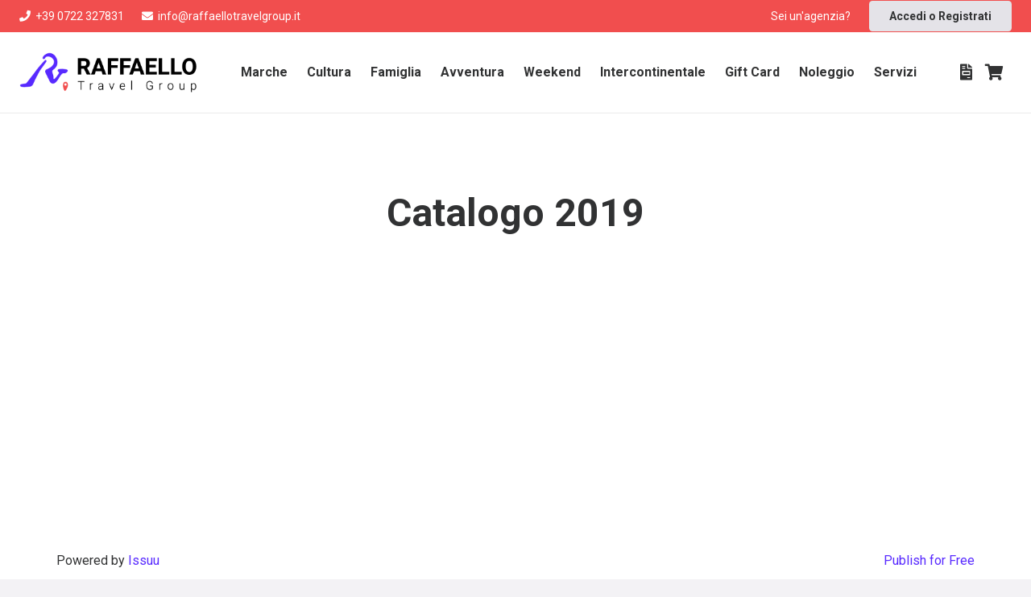

--- FILE ---
content_type: text/html; charset=utf-8
request_url: https://www.google.com/recaptcha/api2/anchor?ar=1&k=6LfMI9cZAAAAALCdJmydFh_IvPEUlTuKHTGQbwx9&co=aHR0cHM6Ly9yYWZmYWVsbG90cmF2ZWxncm91cC5pdDo0NDM.&hl=en&v=PoyoqOPhxBO7pBk68S4YbpHZ&size=invisible&anchor-ms=20000&execute-ms=30000&cb=5yk0j4ypu1wn
body_size: 48869
content:
<!DOCTYPE HTML><html dir="ltr" lang="en"><head><meta http-equiv="Content-Type" content="text/html; charset=UTF-8">
<meta http-equiv="X-UA-Compatible" content="IE=edge">
<title>reCAPTCHA</title>
<style type="text/css">
/* cyrillic-ext */
@font-face {
  font-family: 'Roboto';
  font-style: normal;
  font-weight: 400;
  font-stretch: 100%;
  src: url(//fonts.gstatic.com/s/roboto/v48/KFO7CnqEu92Fr1ME7kSn66aGLdTylUAMa3GUBHMdazTgWw.woff2) format('woff2');
  unicode-range: U+0460-052F, U+1C80-1C8A, U+20B4, U+2DE0-2DFF, U+A640-A69F, U+FE2E-FE2F;
}
/* cyrillic */
@font-face {
  font-family: 'Roboto';
  font-style: normal;
  font-weight: 400;
  font-stretch: 100%;
  src: url(//fonts.gstatic.com/s/roboto/v48/KFO7CnqEu92Fr1ME7kSn66aGLdTylUAMa3iUBHMdazTgWw.woff2) format('woff2');
  unicode-range: U+0301, U+0400-045F, U+0490-0491, U+04B0-04B1, U+2116;
}
/* greek-ext */
@font-face {
  font-family: 'Roboto';
  font-style: normal;
  font-weight: 400;
  font-stretch: 100%;
  src: url(//fonts.gstatic.com/s/roboto/v48/KFO7CnqEu92Fr1ME7kSn66aGLdTylUAMa3CUBHMdazTgWw.woff2) format('woff2');
  unicode-range: U+1F00-1FFF;
}
/* greek */
@font-face {
  font-family: 'Roboto';
  font-style: normal;
  font-weight: 400;
  font-stretch: 100%;
  src: url(//fonts.gstatic.com/s/roboto/v48/KFO7CnqEu92Fr1ME7kSn66aGLdTylUAMa3-UBHMdazTgWw.woff2) format('woff2');
  unicode-range: U+0370-0377, U+037A-037F, U+0384-038A, U+038C, U+038E-03A1, U+03A3-03FF;
}
/* math */
@font-face {
  font-family: 'Roboto';
  font-style: normal;
  font-weight: 400;
  font-stretch: 100%;
  src: url(//fonts.gstatic.com/s/roboto/v48/KFO7CnqEu92Fr1ME7kSn66aGLdTylUAMawCUBHMdazTgWw.woff2) format('woff2');
  unicode-range: U+0302-0303, U+0305, U+0307-0308, U+0310, U+0312, U+0315, U+031A, U+0326-0327, U+032C, U+032F-0330, U+0332-0333, U+0338, U+033A, U+0346, U+034D, U+0391-03A1, U+03A3-03A9, U+03B1-03C9, U+03D1, U+03D5-03D6, U+03F0-03F1, U+03F4-03F5, U+2016-2017, U+2034-2038, U+203C, U+2040, U+2043, U+2047, U+2050, U+2057, U+205F, U+2070-2071, U+2074-208E, U+2090-209C, U+20D0-20DC, U+20E1, U+20E5-20EF, U+2100-2112, U+2114-2115, U+2117-2121, U+2123-214F, U+2190, U+2192, U+2194-21AE, U+21B0-21E5, U+21F1-21F2, U+21F4-2211, U+2213-2214, U+2216-22FF, U+2308-230B, U+2310, U+2319, U+231C-2321, U+2336-237A, U+237C, U+2395, U+239B-23B7, U+23D0, U+23DC-23E1, U+2474-2475, U+25AF, U+25B3, U+25B7, U+25BD, U+25C1, U+25CA, U+25CC, U+25FB, U+266D-266F, U+27C0-27FF, U+2900-2AFF, U+2B0E-2B11, U+2B30-2B4C, U+2BFE, U+3030, U+FF5B, U+FF5D, U+1D400-1D7FF, U+1EE00-1EEFF;
}
/* symbols */
@font-face {
  font-family: 'Roboto';
  font-style: normal;
  font-weight: 400;
  font-stretch: 100%;
  src: url(//fonts.gstatic.com/s/roboto/v48/KFO7CnqEu92Fr1ME7kSn66aGLdTylUAMaxKUBHMdazTgWw.woff2) format('woff2');
  unicode-range: U+0001-000C, U+000E-001F, U+007F-009F, U+20DD-20E0, U+20E2-20E4, U+2150-218F, U+2190, U+2192, U+2194-2199, U+21AF, U+21E6-21F0, U+21F3, U+2218-2219, U+2299, U+22C4-22C6, U+2300-243F, U+2440-244A, U+2460-24FF, U+25A0-27BF, U+2800-28FF, U+2921-2922, U+2981, U+29BF, U+29EB, U+2B00-2BFF, U+4DC0-4DFF, U+FFF9-FFFB, U+10140-1018E, U+10190-1019C, U+101A0, U+101D0-101FD, U+102E0-102FB, U+10E60-10E7E, U+1D2C0-1D2D3, U+1D2E0-1D37F, U+1F000-1F0FF, U+1F100-1F1AD, U+1F1E6-1F1FF, U+1F30D-1F30F, U+1F315, U+1F31C, U+1F31E, U+1F320-1F32C, U+1F336, U+1F378, U+1F37D, U+1F382, U+1F393-1F39F, U+1F3A7-1F3A8, U+1F3AC-1F3AF, U+1F3C2, U+1F3C4-1F3C6, U+1F3CA-1F3CE, U+1F3D4-1F3E0, U+1F3ED, U+1F3F1-1F3F3, U+1F3F5-1F3F7, U+1F408, U+1F415, U+1F41F, U+1F426, U+1F43F, U+1F441-1F442, U+1F444, U+1F446-1F449, U+1F44C-1F44E, U+1F453, U+1F46A, U+1F47D, U+1F4A3, U+1F4B0, U+1F4B3, U+1F4B9, U+1F4BB, U+1F4BF, U+1F4C8-1F4CB, U+1F4D6, U+1F4DA, U+1F4DF, U+1F4E3-1F4E6, U+1F4EA-1F4ED, U+1F4F7, U+1F4F9-1F4FB, U+1F4FD-1F4FE, U+1F503, U+1F507-1F50B, U+1F50D, U+1F512-1F513, U+1F53E-1F54A, U+1F54F-1F5FA, U+1F610, U+1F650-1F67F, U+1F687, U+1F68D, U+1F691, U+1F694, U+1F698, U+1F6AD, U+1F6B2, U+1F6B9-1F6BA, U+1F6BC, U+1F6C6-1F6CF, U+1F6D3-1F6D7, U+1F6E0-1F6EA, U+1F6F0-1F6F3, U+1F6F7-1F6FC, U+1F700-1F7FF, U+1F800-1F80B, U+1F810-1F847, U+1F850-1F859, U+1F860-1F887, U+1F890-1F8AD, U+1F8B0-1F8BB, U+1F8C0-1F8C1, U+1F900-1F90B, U+1F93B, U+1F946, U+1F984, U+1F996, U+1F9E9, U+1FA00-1FA6F, U+1FA70-1FA7C, U+1FA80-1FA89, U+1FA8F-1FAC6, U+1FACE-1FADC, U+1FADF-1FAE9, U+1FAF0-1FAF8, U+1FB00-1FBFF;
}
/* vietnamese */
@font-face {
  font-family: 'Roboto';
  font-style: normal;
  font-weight: 400;
  font-stretch: 100%;
  src: url(//fonts.gstatic.com/s/roboto/v48/KFO7CnqEu92Fr1ME7kSn66aGLdTylUAMa3OUBHMdazTgWw.woff2) format('woff2');
  unicode-range: U+0102-0103, U+0110-0111, U+0128-0129, U+0168-0169, U+01A0-01A1, U+01AF-01B0, U+0300-0301, U+0303-0304, U+0308-0309, U+0323, U+0329, U+1EA0-1EF9, U+20AB;
}
/* latin-ext */
@font-face {
  font-family: 'Roboto';
  font-style: normal;
  font-weight: 400;
  font-stretch: 100%;
  src: url(//fonts.gstatic.com/s/roboto/v48/KFO7CnqEu92Fr1ME7kSn66aGLdTylUAMa3KUBHMdazTgWw.woff2) format('woff2');
  unicode-range: U+0100-02BA, U+02BD-02C5, U+02C7-02CC, U+02CE-02D7, U+02DD-02FF, U+0304, U+0308, U+0329, U+1D00-1DBF, U+1E00-1E9F, U+1EF2-1EFF, U+2020, U+20A0-20AB, U+20AD-20C0, U+2113, U+2C60-2C7F, U+A720-A7FF;
}
/* latin */
@font-face {
  font-family: 'Roboto';
  font-style: normal;
  font-weight: 400;
  font-stretch: 100%;
  src: url(//fonts.gstatic.com/s/roboto/v48/KFO7CnqEu92Fr1ME7kSn66aGLdTylUAMa3yUBHMdazQ.woff2) format('woff2');
  unicode-range: U+0000-00FF, U+0131, U+0152-0153, U+02BB-02BC, U+02C6, U+02DA, U+02DC, U+0304, U+0308, U+0329, U+2000-206F, U+20AC, U+2122, U+2191, U+2193, U+2212, U+2215, U+FEFF, U+FFFD;
}
/* cyrillic-ext */
@font-face {
  font-family: 'Roboto';
  font-style: normal;
  font-weight: 500;
  font-stretch: 100%;
  src: url(//fonts.gstatic.com/s/roboto/v48/KFO7CnqEu92Fr1ME7kSn66aGLdTylUAMa3GUBHMdazTgWw.woff2) format('woff2');
  unicode-range: U+0460-052F, U+1C80-1C8A, U+20B4, U+2DE0-2DFF, U+A640-A69F, U+FE2E-FE2F;
}
/* cyrillic */
@font-face {
  font-family: 'Roboto';
  font-style: normal;
  font-weight: 500;
  font-stretch: 100%;
  src: url(//fonts.gstatic.com/s/roboto/v48/KFO7CnqEu92Fr1ME7kSn66aGLdTylUAMa3iUBHMdazTgWw.woff2) format('woff2');
  unicode-range: U+0301, U+0400-045F, U+0490-0491, U+04B0-04B1, U+2116;
}
/* greek-ext */
@font-face {
  font-family: 'Roboto';
  font-style: normal;
  font-weight: 500;
  font-stretch: 100%;
  src: url(//fonts.gstatic.com/s/roboto/v48/KFO7CnqEu92Fr1ME7kSn66aGLdTylUAMa3CUBHMdazTgWw.woff2) format('woff2');
  unicode-range: U+1F00-1FFF;
}
/* greek */
@font-face {
  font-family: 'Roboto';
  font-style: normal;
  font-weight: 500;
  font-stretch: 100%;
  src: url(//fonts.gstatic.com/s/roboto/v48/KFO7CnqEu92Fr1ME7kSn66aGLdTylUAMa3-UBHMdazTgWw.woff2) format('woff2');
  unicode-range: U+0370-0377, U+037A-037F, U+0384-038A, U+038C, U+038E-03A1, U+03A3-03FF;
}
/* math */
@font-face {
  font-family: 'Roboto';
  font-style: normal;
  font-weight: 500;
  font-stretch: 100%;
  src: url(//fonts.gstatic.com/s/roboto/v48/KFO7CnqEu92Fr1ME7kSn66aGLdTylUAMawCUBHMdazTgWw.woff2) format('woff2');
  unicode-range: U+0302-0303, U+0305, U+0307-0308, U+0310, U+0312, U+0315, U+031A, U+0326-0327, U+032C, U+032F-0330, U+0332-0333, U+0338, U+033A, U+0346, U+034D, U+0391-03A1, U+03A3-03A9, U+03B1-03C9, U+03D1, U+03D5-03D6, U+03F0-03F1, U+03F4-03F5, U+2016-2017, U+2034-2038, U+203C, U+2040, U+2043, U+2047, U+2050, U+2057, U+205F, U+2070-2071, U+2074-208E, U+2090-209C, U+20D0-20DC, U+20E1, U+20E5-20EF, U+2100-2112, U+2114-2115, U+2117-2121, U+2123-214F, U+2190, U+2192, U+2194-21AE, U+21B0-21E5, U+21F1-21F2, U+21F4-2211, U+2213-2214, U+2216-22FF, U+2308-230B, U+2310, U+2319, U+231C-2321, U+2336-237A, U+237C, U+2395, U+239B-23B7, U+23D0, U+23DC-23E1, U+2474-2475, U+25AF, U+25B3, U+25B7, U+25BD, U+25C1, U+25CA, U+25CC, U+25FB, U+266D-266F, U+27C0-27FF, U+2900-2AFF, U+2B0E-2B11, U+2B30-2B4C, U+2BFE, U+3030, U+FF5B, U+FF5D, U+1D400-1D7FF, U+1EE00-1EEFF;
}
/* symbols */
@font-face {
  font-family: 'Roboto';
  font-style: normal;
  font-weight: 500;
  font-stretch: 100%;
  src: url(//fonts.gstatic.com/s/roboto/v48/KFO7CnqEu92Fr1ME7kSn66aGLdTylUAMaxKUBHMdazTgWw.woff2) format('woff2');
  unicode-range: U+0001-000C, U+000E-001F, U+007F-009F, U+20DD-20E0, U+20E2-20E4, U+2150-218F, U+2190, U+2192, U+2194-2199, U+21AF, U+21E6-21F0, U+21F3, U+2218-2219, U+2299, U+22C4-22C6, U+2300-243F, U+2440-244A, U+2460-24FF, U+25A0-27BF, U+2800-28FF, U+2921-2922, U+2981, U+29BF, U+29EB, U+2B00-2BFF, U+4DC0-4DFF, U+FFF9-FFFB, U+10140-1018E, U+10190-1019C, U+101A0, U+101D0-101FD, U+102E0-102FB, U+10E60-10E7E, U+1D2C0-1D2D3, U+1D2E0-1D37F, U+1F000-1F0FF, U+1F100-1F1AD, U+1F1E6-1F1FF, U+1F30D-1F30F, U+1F315, U+1F31C, U+1F31E, U+1F320-1F32C, U+1F336, U+1F378, U+1F37D, U+1F382, U+1F393-1F39F, U+1F3A7-1F3A8, U+1F3AC-1F3AF, U+1F3C2, U+1F3C4-1F3C6, U+1F3CA-1F3CE, U+1F3D4-1F3E0, U+1F3ED, U+1F3F1-1F3F3, U+1F3F5-1F3F7, U+1F408, U+1F415, U+1F41F, U+1F426, U+1F43F, U+1F441-1F442, U+1F444, U+1F446-1F449, U+1F44C-1F44E, U+1F453, U+1F46A, U+1F47D, U+1F4A3, U+1F4B0, U+1F4B3, U+1F4B9, U+1F4BB, U+1F4BF, U+1F4C8-1F4CB, U+1F4D6, U+1F4DA, U+1F4DF, U+1F4E3-1F4E6, U+1F4EA-1F4ED, U+1F4F7, U+1F4F9-1F4FB, U+1F4FD-1F4FE, U+1F503, U+1F507-1F50B, U+1F50D, U+1F512-1F513, U+1F53E-1F54A, U+1F54F-1F5FA, U+1F610, U+1F650-1F67F, U+1F687, U+1F68D, U+1F691, U+1F694, U+1F698, U+1F6AD, U+1F6B2, U+1F6B9-1F6BA, U+1F6BC, U+1F6C6-1F6CF, U+1F6D3-1F6D7, U+1F6E0-1F6EA, U+1F6F0-1F6F3, U+1F6F7-1F6FC, U+1F700-1F7FF, U+1F800-1F80B, U+1F810-1F847, U+1F850-1F859, U+1F860-1F887, U+1F890-1F8AD, U+1F8B0-1F8BB, U+1F8C0-1F8C1, U+1F900-1F90B, U+1F93B, U+1F946, U+1F984, U+1F996, U+1F9E9, U+1FA00-1FA6F, U+1FA70-1FA7C, U+1FA80-1FA89, U+1FA8F-1FAC6, U+1FACE-1FADC, U+1FADF-1FAE9, U+1FAF0-1FAF8, U+1FB00-1FBFF;
}
/* vietnamese */
@font-face {
  font-family: 'Roboto';
  font-style: normal;
  font-weight: 500;
  font-stretch: 100%;
  src: url(//fonts.gstatic.com/s/roboto/v48/KFO7CnqEu92Fr1ME7kSn66aGLdTylUAMa3OUBHMdazTgWw.woff2) format('woff2');
  unicode-range: U+0102-0103, U+0110-0111, U+0128-0129, U+0168-0169, U+01A0-01A1, U+01AF-01B0, U+0300-0301, U+0303-0304, U+0308-0309, U+0323, U+0329, U+1EA0-1EF9, U+20AB;
}
/* latin-ext */
@font-face {
  font-family: 'Roboto';
  font-style: normal;
  font-weight: 500;
  font-stretch: 100%;
  src: url(//fonts.gstatic.com/s/roboto/v48/KFO7CnqEu92Fr1ME7kSn66aGLdTylUAMa3KUBHMdazTgWw.woff2) format('woff2');
  unicode-range: U+0100-02BA, U+02BD-02C5, U+02C7-02CC, U+02CE-02D7, U+02DD-02FF, U+0304, U+0308, U+0329, U+1D00-1DBF, U+1E00-1E9F, U+1EF2-1EFF, U+2020, U+20A0-20AB, U+20AD-20C0, U+2113, U+2C60-2C7F, U+A720-A7FF;
}
/* latin */
@font-face {
  font-family: 'Roboto';
  font-style: normal;
  font-weight: 500;
  font-stretch: 100%;
  src: url(//fonts.gstatic.com/s/roboto/v48/KFO7CnqEu92Fr1ME7kSn66aGLdTylUAMa3yUBHMdazQ.woff2) format('woff2');
  unicode-range: U+0000-00FF, U+0131, U+0152-0153, U+02BB-02BC, U+02C6, U+02DA, U+02DC, U+0304, U+0308, U+0329, U+2000-206F, U+20AC, U+2122, U+2191, U+2193, U+2212, U+2215, U+FEFF, U+FFFD;
}
/* cyrillic-ext */
@font-face {
  font-family: 'Roboto';
  font-style: normal;
  font-weight: 900;
  font-stretch: 100%;
  src: url(//fonts.gstatic.com/s/roboto/v48/KFO7CnqEu92Fr1ME7kSn66aGLdTylUAMa3GUBHMdazTgWw.woff2) format('woff2');
  unicode-range: U+0460-052F, U+1C80-1C8A, U+20B4, U+2DE0-2DFF, U+A640-A69F, U+FE2E-FE2F;
}
/* cyrillic */
@font-face {
  font-family: 'Roboto';
  font-style: normal;
  font-weight: 900;
  font-stretch: 100%;
  src: url(//fonts.gstatic.com/s/roboto/v48/KFO7CnqEu92Fr1ME7kSn66aGLdTylUAMa3iUBHMdazTgWw.woff2) format('woff2');
  unicode-range: U+0301, U+0400-045F, U+0490-0491, U+04B0-04B1, U+2116;
}
/* greek-ext */
@font-face {
  font-family: 'Roboto';
  font-style: normal;
  font-weight: 900;
  font-stretch: 100%;
  src: url(//fonts.gstatic.com/s/roboto/v48/KFO7CnqEu92Fr1ME7kSn66aGLdTylUAMa3CUBHMdazTgWw.woff2) format('woff2');
  unicode-range: U+1F00-1FFF;
}
/* greek */
@font-face {
  font-family: 'Roboto';
  font-style: normal;
  font-weight: 900;
  font-stretch: 100%;
  src: url(//fonts.gstatic.com/s/roboto/v48/KFO7CnqEu92Fr1ME7kSn66aGLdTylUAMa3-UBHMdazTgWw.woff2) format('woff2');
  unicode-range: U+0370-0377, U+037A-037F, U+0384-038A, U+038C, U+038E-03A1, U+03A3-03FF;
}
/* math */
@font-face {
  font-family: 'Roboto';
  font-style: normal;
  font-weight: 900;
  font-stretch: 100%;
  src: url(//fonts.gstatic.com/s/roboto/v48/KFO7CnqEu92Fr1ME7kSn66aGLdTylUAMawCUBHMdazTgWw.woff2) format('woff2');
  unicode-range: U+0302-0303, U+0305, U+0307-0308, U+0310, U+0312, U+0315, U+031A, U+0326-0327, U+032C, U+032F-0330, U+0332-0333, U+0338, U+033A, U+0346, U+034D, U+0391-03A1, U+03A3-03A9, U+03B1-03C9, U+03D1, U+03D5-03D6, U+03F0-03F1, U+03F4-03F5, U+2016-2017, U+2034-2038, U+203C, U+2040, U+2043, U+2047, U+2050, U+2057, U+205F, U+2070-2071, U+2074-208E, U+2090-209C, U+20D0-20DC, U+20E1, U+20E5-20EF, U+2100-2112, U+2114-2115, U+2117-2121, U+2123-214F, U+2190, U+2192, U+2194-21AE, U+21B0-21E5, U+21F1-21F2, U+21F4-2211, U+2213-2214, U+2216-22FF, U+2308-230B, U+2310, U+2319, U+231C-2321, U+2336-237A, U+237C, U+2395, U+239B-23B7, U+23D0, U+23DC-23E1, U+2474-2475, U+25AF, U+25B3, U+25B7, U+25BD, U+25C1, U+25CA, U+25CC, U+25FB, U+266D-266F, U+27C0-27FF, U+2900-2AFF, U+2B0E-2B11, U+2B30-2B4C, U+2BFE, U+3030, U+FF5B, U+FF5D, U+1D400-1D7FF, U+1EE00-1EEFF;
}
/* symbols */
@font-face {
  font-family: 'Roboto';
  font-style: normal;
  font-weight: 900;
  font-stretch: 100%;
  src: url(//fonts.gstatic.com/s/roboto/v48/KFO7CnqEu92Fr1ME7kSn66aGLdTylUAMaxKUBHMdazTgWw.woff2) format('woff2');
  unicode-range: U+0001-000C, U+000E-001F, U+007F-009F, U+20DD-20E0, U+20E2-20E4, U+2150-218F, U+2190, U+2192, U+2194-2199, U+21AF, U+21E6-21F0, U+21F3, U+2218-2219, U+2299, U+22C4-22C6, U+2300-243F, U+2440-244A, U+2460-24FF, U+25A0-27BF, U+2800-28FF, U+2921-2922, U+2981, U+29BF, U+29EB, U+2B00-2BFF, U+4DC0-4DFF, U+FFF9-FFFB, U+10140-1018E, U+10190-1019C, U+101A0, U+101D0-101FD, U+102E0-102FB, U+10E60-10E7E, U+1D2C0-1D2D3, U+1D2E0-1D37F, U+1F000-1F0FF, U+1F100-1F1AD, U+1F1E6-1F1FF, U+1F30D-1F30F, U+1F315, U+1F31C, U+1F31E, U+1F320-1F32C, U+1F336, U+1F378, U+1F37D, U+1F382, U+1F393-1F39F, U+1F3A7-1F3A8, U+1F3AC-1F3AF, U+1F3C2, U+1F3C4-1F3C6, U+1F3CA-1F3CE, U+1F3D4-1F3E0, U+1F3ED, U+1F3F1-1F3F3, U+1F3F5-1F3F7, U+1F408, U+1F415, U+1F41F, U+1F426, U+1F43F, U+1F441-1F442, U+1F444, U+1F446-1F449, U+1F44C-1F44E, U+1F453, U+1F46A, U+1F47D, U+1F4A3, U+1F4B0, U+1F4B3, U+1F4B9, U+1F4BB, U+1F4BF, U+1F4C8-1F4CB, U+1F4D6, U+1F4DA, U+1F4DF, U+1F4E3-1F4E6, U+1F4EA-1F4ED, U+1F4F7, U+1F4F9-1F4FB, U+1F4FD-1F4FE, U+1F503, U+1F507-1F50B, U+1F50D, U+1F512-1F513, U+1F53E-1F54A, U+1F54F-1F5FA, U+1F610, U+1F650-1F67F, U+1F687, U+1F68D, U+1F691, U+1F694, U+1F698, U+1F6AD, U+1F6B2, U+1F6B9-1F6BA, U+1F6BC, U+1F6C6-1F6CF, U+1F6D3-1F6D7, U+1F6E0-1F6EA, U+1F6F0-1F6F3, U+1F6F7-1F6FC, U+1F700-1F7FF, U+1F800-1F80B, U+1F810-1F847, U+1F850-1F859, U+1F860-1F887, U+1F890-1F8AD, U+1F8B0-1F8BB, U+1F8C0-1F8C1, U+1F900-1F90B, U+1F93B, U+1F946, U+1F984, U+1F996, U+1F9E9, U+1FA00-1FA6F, U+1FA70-1FA7C, U+1FA80-1FA89, U+1FA8F-1FAC6, U+1FACE-1FADC, U+1FADF-1FAE9, U+1FAF0-1FAF8, U+1FB00-1FBFF;
}
/* vietnamese */
@font-face {
  font-family: 'Roboto';
  font-style: normal;
  font-weight: 900;
  font-stretch: 100%;
  src: url(//fonts.gstatic.com/s/roboto/v48/KFO7CnqEu92Fr1ME7kSn66aGLdTylUAMa3OUBHMdazTgWw.woff2) format('woff2');
  unicode-range: U+0102-0103, U+0110-0111, U+0128-0129, U+0168-0169, U+01A0-01A1, U+01AF-01B0, U+0300-0301, U+0303-0304, U+0308-0309, U+0323, U+0329, U+1EA0-1EF9, U+20AB;
}
/* latin-ext */
@font-face {
  font-family: 'Roboto';
  font-style: normal;
  font-weight: 900;
  font-stretch: 100%;
  src: url(//fonts.gstatic.com/s/roboto/v48/KFO7CnqEu92Fr1ME7kSn66aGLdTylUAMa3KUBHMdazTgWw.woff2) format('woff2');
  unicode-range: U+0100-02BA, U+02BD-02C5, U+02C7-02CC, U+02CE-02D7, U+02DD-02FF, U+0304, U+0308, U+0329, U+1D00-1DBF, U+1E00-1E9F, U+1EF2-1EFF, U+2020, U+20A0-20AB, U+20AD-20C0, U+2113, U+2C60-2C7F, U+A720-A7FF;
}
/* latin */
@font-face {
  font-family: 'Roboto';
  font-style: normal;
  font-weight: 900;
  font-stretch: 100%;
  src: url(//fonts.gstatic.com/s/roboto/v48/KFO7CnqEu92Fr1ME7kSn66aGLdTylUAMa3yUBHMdazQ.woff2) format('woff2');
  unicode-range: U+0000-00FF, U+0131, U+0152-0153, U+02BB-02BC, U+02C6, U+02DA, U+02DC, U+0304, U+0308, U+0329, U+2000-206F, U+20AC, U+2122, U+2191, U+2193, U+2212, U+2215, U+FEFF, U+FFFD;
}

</style>
<link rel="stylesheet" type="text/css" href="https://www.gstatic.com/recaptcha/releases/PoyoqOPhxBO7pBk68S4YbpHZ/styles__ltr.css">
<script nonce="wfPklCsax4g03xFoIVrr9A" type="text/javascript">window['__recaptcha_api'] = 'https://www.google.com/recaptcha/api2/';</script>
<script type="text/javascript" src="https://www.gstatic.com/recaptcha/releases/PoyoqOPhxBO7pBk68S4YbpHZ/recaptcha__en.js" nonce="wfPklCsax4g03xFoIVrr9A">
      
    </script></head>
<body><div id="rc-anchor-alert" class="rc-anchor-alert"></div>
<input type="hidden" id="recaptcha-token" value="[base64]">
<script type="text/javascript" nonce="wfPklCsax4g03xFoIVrr9A">
      recaptcha.anchor.Main.init("[\x22ainput\x22,[\x22bgdata\x22,\x22\x22,\[base64]/[base64]/[base64]/KE4oMTI0LHYsdi5HKSxMWihsLHYpKTpOKDEyNCx2LGwpLFYpLHYpLFQpKSxGKDE3MSx2KX0scjc9ZnVuY3Rpb24obCl7cmV0dXJuIGx9LEM9ZnVuY3Rpb24obCxWLHYpe04odixsLFYpLFZbYWtdPTI3OTZ9LG49ZnVuY3Rpb24obCxWKXtWLlg9KChWLlg/[base64]/[base64]/[base64]/[base64]/[base64]/[base64]/[base64]/[base64]/[base64]/[base64]/[base64]\\u003d\x22,\[base64]\\u003d\\u003d\x22,\x22R3/[base64]/ecOGDsK/DhhzSDXChMKtLMOkwrMBPzYwDcOJwqZcLcOYO8OEHsKBwpXDlMO6wqs+e8OEHDTCszLDtXXCsm7CgWNdwoExbWgOXcKkwrrDp1zDsjIHw7jCkFnDtsOddcKHwqN4wrvDucKRwogTwrrCmsKfw5JAw5hjwpjDiMOQw4vCpyLDlyTCv8OmfTfCqMKdBMOiwq/ColjDgsKsw5JdTcKIw7EZBsOHa8Krwoc8M8KAw5XDv8OuVDzCtm/DsWYIwrUAaFV+JTnDjWPCs8OJFT9Bw4MCwo17w4TDj8Kkw5kPBsKYw7pQwpAHwrnChzvDu33CvsKMw6XDv1rCqsOawp7ClAfChsOjRMKoLw7CvR7CkVfDmsOcNFR0wpXDqcO6w6dCSAN/wrfDq3fDlsKHZTTCtsOyw7DCtsKgwrXCnsKrwogWwrvCrGDCmD3CrXrDmcK+ODbDpsK9CsOWTsOgG21Bw4LCnX3DjhMBw77CnMOmwpVcCcK8LwpxHMK8w7wKwqfClsOoNsKXcRtBwr/Du13DsEo4FynDjMOIwrdhw4BcwoHCuGnCucOFccOSwq4AHMOnDMKgw67DpWEZKsODQ3/CpBHDpREeXMOiw6XDon8iTcKOwr9AGcO2XBjCssKAIsKnbMOOCyjCmcOTC8OsF1cQaFfDtsKML8KrwoNpA2RCw5UNe8Knw7/DpcOLHMKdwqZseU/Dom/CiUtdIMK0McOdw6/DlDvDpsK7AcOACEPCvcODCWUEeDDCoj/CisOgw5fDgzbDl0pbw4x6TDI9An1SacK7wpbDqg/Cgh3DnsOGw6cKwpBvwp4iZcK7YcOQw59/DTQpfF7DsH4FbsOewpxDwr/CksOnSsKdwqfCo8ORwoPCt8O1PsKJwoxqTMOJwqPCtMOwwrDDv8ONw6s2McKQbsOEw7TDocKPw5l5wpLDgMO7TBQ8Ez1yw7Z/[base64]/CrMKqHgvClVHDq8ORHm7CvMK+Vx3CusOiRmoWw5/CjSLCpsO7fsKnbC7CksKIw6fDncK1wqXDknEzS1RkXsKiMl9/wqpgX8OtwrVNL1pBw4PCizEBPQ4qwq7Cm8OVQ8Ozw7B+w6tAw6kJwpTDpFxMCxYIARt6PFnCkcO3GiMpG37DiULDsyvDpsO7M2F+OB8LO8Kywo/DrnN/HUcRw6LCsMOEDMKpw4A2R8ONBnIvFGrCpMKOJBXCgzRjFsKCw5fCtcKUPMK4HcOlJQvDhsOJwpnDum7DqkZTDsKVwpPDhcOnw4gWw60ow6PCrHfCiyhtDMOmwpbCkMOWLDRzRcO0w7llwpzDjGPDsMKMZn8+w6xtwqloRcKrTQI0P8OBZcO6w5bChTFBwp9/wqXDp0oXwpgRwr3DhcK3QMOUw6zDrR1Uw519ARgcw4fDjMKVw4/CjcKVd0fDp0XCjMKbalFyBEnDv8KqFMKJejtSFjwqCX/DsMO4GX4RDGJ9wqzDjRrDjsKgw7hhw6bClGg0wqkgwpJBZEvCs8O+HsOCwpfCrsK0QcOIacOGGzlBPQ1LAChnw6zCnGfDiwcUYjnDjMKVCXfDm8K/TkLCojgKZsKlUxHDrMKpwr/Dv2lMXMKEYsKwwpsNwozCsMKebz88wqPCpsOtwrM2dSbCl8KMw59Dw43CpcOhJ8OLczVVwqLCmMOzw69hwoPDgVTDhwkGdcKrwookHWx6P8KGXsOMwqfDksKcw7/[base64]/DhhbCtzfDjRpNw50swqzDjsKtwpFJHW/DncKfw5XDqA0ow7/[base64]/wpXDuTvDqsOJw6bDqFzCgsKcwqwYDVLCo8K8J8KLfERgw79EwqXCosKbwpDCpsK4w5VDcsOtw5lZW8ONE2U0RkDCp1HCihLDlMKpwo/Cg8KEwqXCoCprNMO4ZwjDqMKmwqAqHGnDnQTDtlPDpMKnwqXDh8Oww5ZJLFDCvhPChUI3KsO3w7zDrjfCuTvCuVlNNMOWwpgWKB4wOcKWwokyw6fCv8KRw4hAwr3DqgEIwqLCrjDCucKuwqp0ZVvCvwPDgmLCmTbDjcO8wrh/wpTCl3ZZLsOnZg3Do0h4OyTDrgjDncKuw4/CgMOjwqbDoTHCplU5ZcOGwqHDlMO9SMKVw5VUwqDDncKYwqdJwp80w4ByJsKiwqlDMMKEwqkKw4gxOsKEw7p1w7LDr1VCw5zCo8KpbEXCtBB/[base64]/[base64]/CrsKqZDEgdRwoGcOObcK0B8KgwpBPYnfCu23CkXzDmMOsw4JLQhLCr8KTwrvCvsOpwqzCvcOKw5xOX8KFHSEJwpLDisOjRgvCqExRc8OsBVXDvMKPwqROO8KHwoNLw7DDm8OpFzgvw6jDocKpfmoSw5LDhi7Dj0DDosOzTsK0YSELwoLDrn/Dq2XDs2lAwrBKbcOew6jChzNgwoNcwqARXMOdwqInPx7DgDDDi8KhwoNWKsKjw5ZDw7Z9woZjw64JwoI2w4HCi8KICl3Ctkp5w6sWwpLDoEbDiFVYw75iwoZWw7ciwq7DiSMbR8Kdd8Obw5/Cr8OPw7tDwrrCpsOwwrfDmiQhw6AywrzDtgbDoSzDl0TDsiPCvcKow4TCgsObTWcaw60PwrvCnlfDk8Kaw6TCji1aPETDh8OuRjctLMKfISo2wp/DqRHCqMKBMzHDu8K/MsOxwozCvMOZw6XDq8Kcwp7CjHFiwqsXL8K3w5QQwrZ8wrHCrwfDiMOWTSDCpsKQUHHDnMKUbVdWNcO8UcKAwqTCpMOQw5XDlXYTMA/DgsKjwr18wobDmUrCnMK/[base64]/CnUVpw5zDjFbDqsKUEFoiWMOyw7TDmSInEQHDgMOsMMKwwqHDlQTDs8OoL8OKJT9TEMOgCsO4JjVvcMOsM8ONwq/CvMOZw5bDkFFjwrkEw5vDncKOBMKZSsKsK8OsIcO/[base64]/Cp3Bew6Nkw4bDlj/CsMKKLcOIw5fDjcOqwrnCvC5hw7jDvTVww4PDt8KAwonCnUhJwrzCrFPCksK0NsKUwqLCvU1FwqBQUF/CscOcwo4DwrNgdmdew7PDkQFRwpZ4wq3DiyAoIDQ9w6EQwrnCiXtSw5FWw7LDlnTDmMOdGsOaw67DvsKiL8O+w4wlY8Kgw6EawrY4wqTDjcOvOy8awrvCgcKGwokFw4/CsRPDvMKWCyTDvydhw7jCrMKww61ew790ZcK5TxltME5rOMKZOMKGwrRbeDbClcOwWl3CksOhwpbDtcKQw68sHsKoDMOPVcO/[base64]/Ci8KaN8OIwpHCrAXCgispB8OoB8KVwoTCrxDDkMKZwpvCjsKawoUEIBjClsOaMkMgT8KLw6oWw6QSwo7CpnBsw6s8wo/CgzYyTFEcBzrCrsOsfMKdUBMKw6JsWcKWwrgCHsOzwqEVwrfCkGJdRsOZDUxrZcOxfjDDlizCp8O7NQTDoB00wqlLbylbw6vCkAHClHB5CQokw7/DlhJawrQhwpRdw7w7f8KSw5DCsmLDqsOwwoLDt8OTw64XOMOVw6x1w5wEwphee8OKcsKvw6TDgcKewqjDtn7CpMKnw63Dp8O4wrx5IzRKwr3Co1XClsKJbFElf8ORUVR6w7jDoMKrw4HDsBgHwoUGw5czwoHDnMKeW34Vw43CkMOBRsOcw4tiPS/CpcOKFy4bw45zQMKuwrXDqDXCkBXDgcOIAn7CtMO+w67Cp8OBaWLCmsO/w58ZYEXChsK+wrdxwpTClXJQTmXDvRHCsMOOKiHChsKZC3leJcKxA8KKP8OcwrUFw6HDhTl3O8OWMMO8GMKkIsOkXWbCpUrCrhXChcKPJsOMD8K3w6M/QsKNe8OvwpMGwp0mKX85T8OtfxLCi8KewrzCucONw7jDvsK2IcKKQsKVVcOUN8ORw5MEwpLCj3TCr2d5Z3LCrsKIeV7DpS4PR2HDjTEewoUOOcKMUUvCuhNkwqIiwqfClAfCpcOLw7B2w7oDw7UvXgTDkcOmwo1BW2x7wrjCiynCuMOHIMK2T8K7w4bCpihWIVV5ej/Cp1jDvBrCtRTDuAtrUgs+ZMKcFj7CimjCjmzDo8K3w4bDq8OxM8KUwr4MY8OIHcOzwqjCr27Cpw1DF8KmwqQqKSYTSn1RDcOjUzfCtMKLw7FkwoZPwrkaeTTDtTzDi8OBw6nCrn4yw5DCkUBVw7XDljzDpwg7LRvDuMKMw7DCmcKiwrg6w5PDlgrCr8OGw43CqyXCrB/[base64]/[base64]/[base64]/[base64]/DpMKUw5nCs8OKw4HDihPCgw8Rwp9Ow4fDkcKtwrzDp8O6wpTCjknDnMOML2hLRAd/w5jDsQ7DpMKSLcKlHMOHw5rDjcOvNsKswprCqBLDiMOPSsOXPBfDpkgfwr5qwrp/SMK3wpbCtwp5wphfCwBdwrfCmnDDv8OPRsKpw4jCqComennDh3xpZ1LDhHtYw6U+T8OywrJlSsKzwo4Jwp8jAcKcL8K7w7/[base64]/CmFfCksO3D1/DqMK0DX43w4p+wpAVw54nw5s4BMOBckrDm8KFYsOaMGhAwpfDowfCiMK+w6dZw49YRcO/[base64]/CocOwwpZDwo4Dw6jCpcO+w53CisOew4o+L3zDpU/ChSA3w4xbw4Niw4/CmWofwps6Y8KFe8OlwqTCtypTVcKlOMOYwqlhw4Nmw6kTw6bDrWQOwrBKKztGdcOtZ8OewqbDpn8LBcOLOXZOFVxWDT09w6TCuMKfw5pWwq1tdCwNacKpw65lw50pwq7Cmj92w5zCqFsbwozChhgoGksYKQYwRDtKw5kdasKrBcKNJwrDvnHCtcKVw5k6Zx/DuXhOwp/Co8OUwpjDucOIw7HDm8Odw7kqw7HCqRDCv8KRSMOZwqdew5NTw4t4HMOFZXbDvDRawp3CqcOAYQDCowRow6IUPsOXw4PDggnCgcKAdUDDgsKyQWLDrsOPOBfCqQXDomwAQMKKw64Ow7/DjjPCtcOlw7/CpsKecsKewr5CwrzCs8ORwpBmw6bCrsOzacObw4MXUcO6ciJ+w6LChMKNwq4wDl3Dr0PDrQImdD1owpbCmMO+wq/[base64]/CuHpDw73Ck8K3W23CpMOkwq7CoVTDm8KUaTYXw4FYe8OMwosewojDnjjDuW4uPcOcw5kGPcKtO3jCpR1Uw4HCi8OWD8KuwqvCsXrDs8KoGh7DmwHDisOlN8OuA8O9wqPDg8KLPMOnw7LCn8KHw7vCrCPDq8O0IUd/dmjClhVxwo5+w6Q6w6fCjiYNa8KeIMOtHcO8w5YxHsOPw6fDu8KTIEXDkMK5w6BBdcODU2B4wqRrKcOnTjY9WlIrw6N8VjhEFsOtYsODcsOVwozDlcOMw75uw6A2dsOuwrdGflYHwqnDoHcDR8OBeUQXwr/DucKTw6RYw5XCgsKPRcO7w7HDriPCiMOlIsOpw5zDonnCnwrCrMO+wrUjwq7Di0DCpsOKXMOINH/DrMO3X8K4D8OGw6ISw6hCw4sDbE7Co1HCiALDjcOqN21AJAXCuEwEwqoqSiTCvMKDSl85N8KXwrNIw5PDiBzDrsODw5Uow67DnsOtw4lRVMO2w5dAw5fDusOxUk/Cky7Do8OYwrJndCjChcOlMBHDmsOJE8KcbD8UT8KgwojDlcK+N1TCicOXwpQkT2DDosO2NSjCscK5ZivDvsKbwqxawpHDjEfCjSlCw4YHF8O1woJsw7x9ccO4fkosVXcmW8OHS2EHdcOgw54UUT7DmkrDowseDx8Sw7LChMKXTMKAw49nEMK5wos7dA3DiE/CsHByw6xtw6fDq0XChcKww6vDkwHCohXCrhkCPsODVsKhwpUKQG/DmcOxacOfwpvCkhJzw4nDjsK1Ig5Awrp8UcKGwocOw7XDtgHCpHHDu2LCnlk7w5UcJzHCqXnDmsKZw6lKURDCmMKidDIRwr/Dl8Kqw43DtAphPcKEwqd/w59AYsOmFMKOX8K8wpwIPMOhAMKsVcOlwoDChMKzchoKMBwoMBlUwrJ+wrrDmsKPOMKHaTbCm8KceUhjaMObVcKPw5fCqMKWNRZgw63DrRfDjUPDv8K9wpbDgUZnw7sBdjzCtW7CmsKEw791cyd9AEDDtXfDvVjCgMKrSMOww43DixR/wpXDksKmEsKLL8O3w5diFsOxQjk/OcKBwpdbNnx8XsOfwoAKMX8Uw7vDtBJFw53Cq8KrB8OlZn7DoXo2R27ClzhYf8KwTsK7McK/wpXDqcKcNSwkXcK3bTbDjcKvwrFjZ1wZTcOqNTR3wrfCn8K0RcKyI8ORw7PCq8KlMsKqQMK+w5bCgMKiwqxpwqzDuCoVYF1tK8K1A8OmcF7CkMK5w5RAHCNIw5jCjcKwGcKzLV/DqMOrck1rwpMFXMOZLMKXwq80w5k+F8OEw4ZywpEZwp7Dm8KuAhkaRsORQS/CvlPCrMOBwqgdwpI5wpMNw5DDksKTw73CtmfCvC3Ds8K5XcOIN0olVTTCmSLDncKkTmFubW0LLX3DtgVJIA5Rw4HClcOeOcK6WVZKw4TDhSfDuzTCjMOMw5PCvSowUMOGwr0mbMKzfFXCpl/Cr8KFwoVuwrHDsVLCt8KuQG8Kw73DhsOVO8OPA8O7wp/DqErCqUIAfWfCj8OGwpTDvcKAHFXDi8OHwrXCsUh0RXTCrMOPEMKkLjLDqMKOXMOyOVzDrMOhWMKNRyvDiMKlLcO/w501w692w6bCqcOgN8K+w4oow7h/XGrClMOeQMKCwoLCtMO1w4dNw7zCgcKlVUINw5nDrcKjwo9Pw7XDqcKswoExwpTCt0LDkFJAEyV2w78Ww6jCm1/DhRDCmHsLSU0hf8OuTsKmwrLCgjfDgTXCrMOeYkF7fcKkTA8AwpUfSVsHwpg/w5vDusK5w4XDiMKGcSpHwo7ClsOzw6A6LMK/ZVHDncOTwo4xwrANdiXDtMOEKR9wCgfCq3LCsQJtw4ANwpRBGcOZwoNkI8KVw5QAeMOiw4sMIngYNS5Bwo/[base64]/DqW8tG3J3wqnDijJ8wpZaOcKBccOUTy9bw7DDrcO6cDwwbBrCqsKDT1HCocKdVDhpdSAEw7BxEXbDjsKDWsKVwo9ZwqTDoMKcYG7CoWB7VRRRIMKGw5PDkUPDrMOEw4MjTnJtwoNaPcKQbcOqwoxrQhQwYMKYw64HHnZwHT/[base64]/MkpuQQHDjcKaM3TDvMKJcXbDqsOEeMO4wo4jwp4HXQ3CvsKiwoTCvMKKw4nDo8O7w7DCsMObwo/ClsOiEcOIKSDDrnTCiMOgZMOlwrwvfAVoJwDDlA4Ydk/CgR0Kw6sle1IIDsKTwqDCvcKiworCrjXDjXTCriYjYMO2UMKIwqtqZH/CqFt/w6xUwo7DsRt2w7nDlzbCikVcZTrDtT3DiD9Gw5ZrQcKZMsKQARzDvsOvwr3Dg8KYwqvDocOwGMK5TsOGwoN9wrXDtsKwwrQxwobCt8KZJHPChhcRwqvCjAjDtV3Dl8KzwrkOw7fCmWbCu1hfb8Ojw5/CoMO8JFrCqMOlwrMyw6zCqDrDmsOqcsK3w7fDlMO5woVyF8OGCsOZw5/DjjvCt8OwwofCglbDgxgQccO6acKrX8O7w7hhwrXDpm0yS8ONw4/[base64]/Cu1EqQXlNC8OaGU/[base64]/CksOjA8KQQsOIV8Kkwr/CpsKSw6oIw5wSw7/ChnFHWmhHwrXClsKKwo9Iw7cNU2Epw5DDkEzDs8OqUUPCgMOuw7XCsS/[base64]/CgsKSA8ORw43DoEJeLknDm1TCusKiKG3DmsOZf1BOZ8Ocwq8fZ17DmFnDoiDDgsKrDDnCgMKLwqR1MjtAFUDDjV/CpMOnC25Bw4wLfQvDhcKjwpVVw78BIsKNw5kZw4/DhcKzw6cONQNTfS/[base64]/DrxvDkSgBB2DCiwjCvUxYK8OGCSwNwpIXw61IwoTChUXDjwzClcOJV3hTNMOyWRTDt1YOJEszwoLDpsKzBTxMbMKNYsKWw507w5jDnsOZw7FvPG85K09sHcOLNsK7V8OqWgTDjVDClWvDtUANWh1/w6x1An7Dgns+FsKLwpE7YMKPw4powrc3w7zCnsKBw6HDgDLDoRDClDxXwrEtwpnCvsKzworCsDFawpDDlB/DpsK2w7Y1wrXDp1TCtk1vf0NZIgXCmcO2wq0MwpnChQTDosOJwqgiw6HDrMKQE8K5IcOZPRrCg3Upw4vDvMKgwpTDr8OtQcOELi9AwppXRxnDkcOPwrQ/w6DDqE/CoUvCtcKTJcK/w7Ubwo9lA0TDtRzDr1FhSTDCinzDpsK8ERvDqXhBwpHCv8OFw6vDijdRw6FPLVTCgDBRw7XDjcOQBMO9WCYVKUrCux3CmcOMwonDrMOjwrXDlMOJwqFXw4vCpcKjcUM0wo5Uw6LDpH7DkcK/w4BGZsK2w7QuPcOpw7wNw5FWOE/Cs8OXGMOtWcOFw6XDg8OUwqMsJn8jw4/[base64]/Cj1/DpSfCtsKZw5LDoFw1NsOXw4zCqsOoXMOKwq5ew5/[base64]/w5zDgG/DrWLCrUYuwqbCiWfDu8OUfcO/TTl9PVvCr8KBwoZ4w69+w79vw5fDnsKHSsKzNMKuwpl7JApRCMOgC1JrwqUZJBMBwqEXw7FIYSVDExhywqXCpTXDgGzCusOIwpghw4vCuxrDhcO/ZUHDo0ROwr/ComV+YDfDpx9Hw7vDo048wojCm8O2w4vDuiLCgDLCg1pcZR0Fwo3CpSM+wp/CnMOgwqHDl1E6w74IGxbCrjpCwqLCqMO/[base64]/CksKEOMOIBcOSw6bCn8KyQkzChMOIw7whblvCh8OXVMKMNcOzNcOuSGzCixTCsSHDgy4OClkGcFoWw6wIw7/CpBLDn8KPAm0OGSnDhcOww5g4w4REbSbCucKjwoHDsMKFwq/DmhXCv8OLw6UJw6fDg8KKw6o1UzjDlMOXdcKAP8O+RMKjDMOpV8KtbVhUewXDk17CgMOEFTvCisKnw6rCgsOaw7vCuT7CqycfwrjChnYBZQXDuVE7w6vCgkLDmxkFYQ7Ckgd8OMKlw6Y/FXDCiMOWF8OWwp/CpMKnwrfCksOlwq4cwoZbwpzCvCUsAXgCLMKfwrtlw7ljwpEPwoDCscO0GsKlYcOsD0dwcl8Ywqp8IMK0XcOGV8KEwocFw59zwq7CiAMMDMOtw7vDm8OswpsEwq7CmHnDiMOTY8K6A1gUbFXCnsOXw7HDtsKswoTCqiXDuW4Mwr0bRcKQw6/DqhPCoMKMNcKPUB3CkMO5bBglwqbDnMOxHEbCswtjwo/DmW9/[base64]/[base64]/w5ZZXMObwozDk2IMwpw0wozCnkrDiAhSw5nCsEXDtCwpGsKMFB3DunVUHcKtS258JMKoC8KCZg/[base64]/CrsOjw5MawoHDvxjClsOdNTfDtMKSQnBPwqPDhsKAwr06wprCkz7Cn8OYw7pHwpzDr8O8P8KAw4g0eV0NMnPDmcKLJsKMwrLCjkvDg8KNw73Dp8K4wq/[base64]/CuXDDsVFhwr/Cp8Ogw4nDsw/DssOTwrrCi8OlJcKCKMKdT8KJwrrDlsO3PcOUw7HDgcOMw4k8fhTCt2HDkEEywoNxFMOjwphWE8O4w6cZZsKnIsOFwoBbw6JAdlTDiMKKSm3DhjbCvwPCuMKpLMOCwpA5wqDDnjF8PA4Ow4RGwrJ9YcKrYhfDiDdhU1vDscK1wo9/[base64]/CrjYkWBgCwoExw6M8w6JSw7xCw6bCtMOCesKZwr3CqTkPw5YowojDgyUEwowZwqvCicO4QCXCgwQSP8KGwoQ6w6csw4PDs2rDr8KpwqY3AFgkwrppw78lwr5oVycpwr3CsMOcCcOswr3DqF8NwpBmWG9Kw7HCjsK+wqxQwrjDuRUWw5HDphx/U8Opd8OLw5nCvERew6jDjw4IRHHCmiQrw7gTw67DtAJjwrURagzCkcO8woXCtG/[base64]/ClAIMw6vDrWIow6EewqrCunkePVnClsOQwoZqCcO1wpTDvVrDkMOnwpnDicORYcOAw4nCgkMewrxpGMKVw6/DncORMl4awo3DuF7Cn8OVMQ7DiMOpwo/[base64]/DtsKvXQBdfldMwrZ2H3XCuMOhXsKsKGFUw5E4wr9qIsKmSMORw7nDtMKBw6HDggUjR8KkNHnCh29ZEgtYwpdkWDILfsKRF0UeEkB0bT5BQA9sH8ObLCNjwoHDmA/DpMKZw7kkw6zDmj7Cu3dtPMONw6/Dgn5GUsK6GkHCo8ODwrlWw4jCqn0xwonCtMOSwrHCoMOTGMOHwqTDjl0zGcOswok3woJewps+DWM/QBADOcO5w4PDt8OiSsOJwpTCt3cHwr3Cn1xLwrZTw4Zvw6IhVMOrasOCwrcYQ8Ogwq04ZmNUwr8sIBhuw6oMfMK8wr/Dqh/DtMOTw63Dpm/[base64]/[base64]/DkBQ+VsK0Ymsyw4HDmk/[base64]/Cm8KEwrzDpsKLTEDDrMKtw4sbwrDDncO4w4nDmDJtNxNbwogQw6ETExTCgRYUw4rCgsOwFgcxAMKew7nCl3UywqF/[base64]/[base64]/b2Quw6rDsT3DmX9vwpAFwonCiMO/wr1necKyMcKfWMOdw70swqnDgCsROMK3O8Kiw47Cu8KjwofDv8KsVsKjw4/CpcOjwpbCscKTw4gnwpByZHs0M8KHw7bDqcOKJGB0E14Yw61nPAXCtcOFHsOdw4fCmsOHw5jDusO9FcOEXCzDq8KtRcOQAT7Ct8Kiwq5fw4rDhcO5w67DqSjCp0rCgcKbQSjDqlzDqVMmwonCvMOVwr9rwqzCjMOQD8Kzwr/[base64]/DrcKZwqrDnG7CijIeLnYEwqnDhWTCi2R6V8O/wpsJBj3CsTwNU8ORw6nDvk87wq/Do8OUZxfDgmrDj8KqS8OpSU/[base64]/CpVjCsXPCqWTDqwBLwpZ3w47DvwzDqxw9XsKYT8KJw7xtw6JXSR/CuRZ/wrJZAMK/bgJFw6E8wrRzwpN8w5zCncOnwprDiMKAwrgpw7Jyw5fDi8KBcRTCjcO3D8OBwqRLSsKiVTMZw7lWw6zDlsKiDSZnwqonw73Cv1cOw5QOBjF3IMKIGi/ClcO6w6TDhFHCgVsYbGIMBcOBE8OwwoHCtQ5gRmXCs8ONQsOneWpLG1hRw7nCmRc9CW5bw7PDg8KewoQKwqrDgycHSR1Swq/[base64]/Dv8OFwqMQw7YwScKpw5jCjW3DssOGwrrDvcOlfQbDkcOWw6HDqgvDtsKFFEDDnmpFw6/[base64]/w7Agw5cPw6fCvcOZCXdkLV/CmcOkw5/CjkTDm8OQUcKoLcOFQD/[base64]/PVYlwpkBL8OnRCdDTMONwpXCq8O6w6x5HsO4w5fDjTF8w4rCpcOjw4rCucO0wpV8w5zDignCqUvDpsKnwoLCiMK7wp/Ck8Omw5PCjcOEdD0UGMKiw75+woEcUVHClnTCnMKKwrfDg8KUF8KYw43DnsO7FW52fSkrD8K5Y8OOwoXDpn7Chg4owq7CisKXw4bDoCPDuQPDgyLCqWbCgDwFwrokwokXw4x1wqLDhikww5tNw5vCj8OkAMKww40sXsKrw7TDmW/CiU4PVRZxIsOcIW/CiMK9wp0/cHLCrMKSdMKtKldww5ZVRU0/CyBvwrlIeGU/[base64]/Cv8K4MmDCpHQbVcODBsKHwowzQWfDvidGwoHCqy1Gwr3CkRAFdcKyRMO8MlbCm8OUwrjDjAzDmH0pKsOvw7PDo8KuPhjCtMONOcOHw4h9JQPDoigcw5bDoS4Bw6ZzwrgGwqLCtsK7wq/CsSUWwrXDnzgkCsKTJy06TMO+HlBiwoIZw58FLjfCiQfCiMOpwoB8w7bDj8OVw7xYw6Evw4tZwrXDqMOvUMOkFCkaFj7Cv8KHwrY3wo/DrMKLwrUaXwZjcWAWw6QQd8O2w6sgS8K9cRFxw5vCrcOMw6HCvUQgwo5QwrnDkDvCr2BlMcO5w5vDgMK4w68sayTCqXXDpMK7w4dqw6Aww7gxwrQ8wog0cw3CujhYdj84L8KVWSbDlcOoPxbCum0TMC5sw5olwq/CvC4nwrUHHHnClztqwq/[base64]/DpMOaw6jDnyxtFMK+w4/[base64]/DtcKpf1IbFB/DiMKiw6PDiyrClcO7SMO2cmDDrcK7Dk7CrldXOy51c8KOwrPDmsKwwojDoC0+NMKwYX7CkHVKwqlQwrvCnsK+IhY2FMOLYsO4WS/DojnDgcOOeEhIRwI9wprDjB/DiDzClkvDssOHGMO+LsK8wr7DvMOTMCs1wpjCgcOMSitCw6nCncOow4jDjMKxbsKZRgddw70aw7RkwqXChsKMwpsfQyvCicKyw5clfTUBw4J6O8KbOxPDm2UCWSxHwrJKS8KUHsKZw6QnwoZsJsK0ATYtwowhw5LDsMK2SXNgw4/CnsO1woXDuMOUGVLDvXsBw5nDkB0gZMO8ElsgU1nDgS3CiwE6w5c1OHhMwrRyF8O2VyB/w4vDszfCp8KHw4JtwpLDqcOfwqPCqhYaO8OhwqXCg8KqJcKaUx7DnAbDijHCpsOgdcO3w4cVwqrCsTocwpw2wobCkz5Gw6/DrWbCrcKPwpnDr8KZFsKNYn1IwqjDqRoZMMKdw4oRwrxDwp9MPQlyV8K1w50KNBdtwoxtw7fDims4XcOQYFckPG/CmX/DrDodwp9bw5HDkMOOJcKHVFt1WMODPsOPwpYCwqlhMhHDqHh9I8K9ZGPCoxbDpcK0wrAXEsOoEMOIwoZGw4xdw6vDrGh4w5Upwo9kTcO7GmsEw6TCqsK5fTvDmsO7w5lWwrdPwowALGvDlm3Dk3TDiQcFLjVnaMKXOcKRwq4ucxzDtMKXw6/[base64]/w6Iaw6DDnVDDjSEow6DCin0hw7TDn8OFdcOOwo3DmcKmJwwSwqnClnYbPsO4wqksGMKZw4oOeCx3DsOHDsKCaGzDqw5GwoZSw5rDvsKmwqwdbcO2w4PDnMOawrDChGnDo3B/[base64]/Cq8KcwrPCt8KLAsK4w7JMw5wcSmQxbCpcwothw6zDk3/DoMOtwonCosKVw5HDmMK9W25YGR5AMEpfC2XCnsKpwrkPw49zEcK/Q8Oqw5HCtMK6MsOiwqjCg1kFAMOaLXPCjFIIw6XDoQrCl1crCMOUw7YKw6zCqGM+PRfDuMO1w5BfA8OBw7LDr8OgC8O/wpAEIh/CowzCmgROwpbDsUBaBMOeR1jDm1wYwr5AKcKNB8OxasKUQFpfwrsuwokswrd7w7Y2w6/Dq1R6bTIFZsK8w7NmK8OOwoHDmcOiTMKIw6rDuSJaKMOEVcKWWlXCniJJwqpCw7vCsX5ZaR9Xw5fClH8swqtMHMOeBcOvGCMWKj59w6bCglxiwr/CnXDCqmXDl8KDf1DDmXR2HMOVw69ew5wsOMOgVWlZV8KxT8Kuw6Z3w7lvOAZpbsO5w6nCr8OTOcKUEjXCtMKePsKRwpbDsMO/w7M+w6fDq8Olwo9dFTofwrbCgsO5QFfDpsOiX8ONwrwqWcK0cmhMfRTDgcK0ScKowrTCh8KQQl3CgQHDtynCqRpcS8OABcOvwoPDncOTwoFawqFkRER6csOqw4wEU8OLVA/[base64]/DjjzCk8K9w5YNw4AUw4PCoMOlA8KFUwjDnsO+AMOpAWXCiMO2HhTCpWRkcEDDnRnDpAoiScOBBMKYwqTDosKmfcK7wqc3w6MPTXQxwo0Uw7bCg8OGfcKow4M+wpMTMsKrwrrCjcOMwpoCCsK/w6d4wpXCplHCqMOxw4jChMKhw4R/CMKpccKowoXDsDbCl8K2wqAeM1EPdhXCjsKiSx93DcKfR0/ClMOqwqLDmzUFw5/Dp3TCj3rDngZnIsKswqLCqDBRwoHClgpkwpHCsn/CuMKhDkAHwr3CicKJw6vDnnTCrcOHMMOJXyYKER90FMO/w6HDoHhFXzvDlMOIwpTDisKPecKZw5B1QRnCvMO9TzQQwpnCk8Ogw71ewqUiw5/CgMKkDQBGKsOuHMOCwo7CoMKId8OPw5caHMKCwovCiipEV8K2V8OnR8OcFsK9awTDi8OKeH1LIBdiwq9MBjl7OcKMwqIadi5mw7kLwqHCixzDqgtwwrllVxrCtcKzw6sbVMOpwogFwrXDrXXClwRwZ3fDlcK6UcOWQHDCsnvDpjxsw5/Cl1B0B8KVwoB+dDzDmcKywqfDssOIw6PDtcOyCMOGTcKcDMOsNcKQwqdRQ8KsaREBwpbDhFLDnMKWQsKRw5ABYcOdb8ODw6tGw51rwprCj8K7cj/DqRrCrwIEwojCjE3CvMOdasODw7E3b8K3Qw5qw4k0VMOgDhg2a0Rfw6jCjsO9w4LDkWFxBsKywrcQY0rDrkMxUsOhLcKuwrNsw6Jaw7BMwqDDrMKwAcOqXcKRw5fDuUvDuFQ7wqHCgMKTBsOeZsOpUcODbcOMJMK4bsKLPDN6WsO4dgUzPGUdwpc7DcO/w5/ClsOiwrzCohDDqjnDscOrb8KrYnNzwrA5Fm93AcKNw54YHMOkw6TClsOiMEE7cMK4wozCkFVcwpTChyjCmS4dw61uNj4ww4DCqGRAZ1LCoDN1w47CqCrClVgsw7x1JMOcw4bDvj/[base64]/DisKuwpAwM8OXccKIXMOcwrzDph9wwppQw7jCr0kzT8KCR8KWIT7CslFEMMOAwrrDrsONPBVXC2fComTCiljCjzwJMsO/RsOISmjCtWHDgiHDjHTDhcOqc8KBw7LCvMO4wrBXPjrCjMOtD8Oxw5DCusKxOMK5UQN/XWPDr8OeAMO3DHYtw7F8w7/Ctis1w4nClcKrwr0lw4wpVXovHwNPwrdswpTCoSYyQsK9wqrCgiIUBwLDqwRqI8KeR8OGdz/[base64]/AcKEw5TCnydhw7U+dXHDv8KNwqjDk8OZCsOmTQ3Do8O6WUDDoE/[base64]/CgE13G3/[base64]/DuMOJw506w7XDlg1JR8KjCsKLwocAw6sOflfDgsK8wqfCvGNJw4bDgUQnw4nCkEUuwpnCmnRfwro/[base64]/O8K4esKgwqzDuijDmMKBw6fDt8K/wrDDo2ZyKRk7w5ECeirDlcOCw4k0w7kBw5Mdw6rDnMKrMH4sw6F0wqrDtW7DhsO7FsOKEcOcwo7CgcKbYXRgwpdVYlM5DsKjw5/CokzDtcKRwqpkdcKqEhEXw7XDpUTDhhfDtWzCp8Ocw4VKCsOgw7vDq8KSEMORwrxfw63Co0vDhcOnbsKGwporwoBdTkcIwprDl8OWVW1Cwpdrwo/CgVlBwrACGTgWw5o4w4fDg8O+PEAVaz3DucOhwpM1Q8KKwqDDuMOwPsO5J8KUEsK9PTHCj8K2wpvDl8OJNRRXT2vCuituwpXCiR/[base64]/wqDDjVNkw6nDp8OLPcK/woMkX8O6wp1Ow7h1w7/[base64]/BcOZNW7Cj8KYwoLDjALDksOAwr9wwqdueMOFZsKSw5bDk8KUe1jCoMO0w43ClcOiGjvCt3rCvShSw7owwobCvsOSUX3DijnCv8OBOQvCpcKOwpJVCcK8w6Z6w71YRzoi\x22],null,[\x22conf\x22,null,\x226LfMI9cZAAAAALCdJmydFh_IvPEUlTuKHTGQbwx9\x22,0,null,null,null,0,[21,125,63,73,95,87,41,43,42,83,102,105,109,121],[1017145,681],0,null,null,null,null,0,null,0,null,700,1,null,0,\[base64]/76lBhnEnQkZnOKMAhk\\u003d\x22,0,0,null,null,1,null,0,1,null,null,null,0],\x22https://raffaellotravelgroup.it:443\x22,null,[3,1,1],null,null,null,1,3600,[\x22https://www.google.com/intl/en/policies/privacy/\x22,\x22https://www.google.com/intl/en/policies/terms/\x22],\x220txRVCz3Xqj9Mrc7L8oS3zxRjyn7dvu+I9JdHAzPIN8\\u003d\x22,1,0,null,1,1768695251358,0,0,[68,113,241,61,230],null,[103,84],\x22RC-vZvUMrmE-vPnpg\x22,null,null,null,null,null,\x220dAFcWeA7n_MebS_H9G9HBXEhcAI3uA1xPw9MitgN_K9AF_VDph5EtWLNgN931TXoj-3DeKvXQjeGv8v_k5B9TVbnXTj3BqUK76Q\x22,1768778051446]");
    </script></body></html>